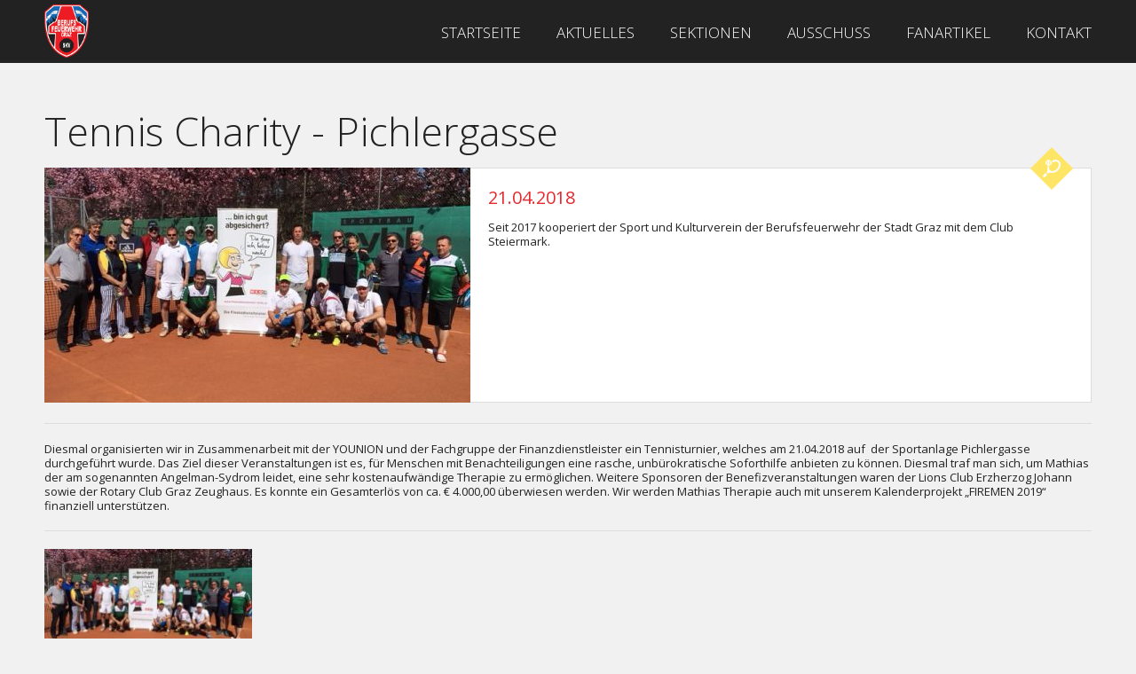

--- FILE ---
content_type: text/html; charset=utf-8
request_url: http://skv-bfgraz.at/aktuelles/details/tennis-charity-pichlergasse.html
body_size: 4082
content:
<!DOCTYPE html>
<html lang="de">
<head>

      <meta charset="utf-8">
    <title>Tennis Charity - Pichlergasse - Sport- und Kulturverein der Berufsfeuerwehr Graz</title>
    <base href="http://skv-bfgraz.at/">

          <meta name="robots" content="index,follow">
      <meta name="description" content="Seit 2017 kooperiert der Sport und Kulturverein der Berufsfeuerwehr der Stadt Graz mit dem Club Steiermark.">
      <meta name="keywords" content="">
      <meta name="generator" content="Contao Open Source CMS">
    
    <meta name="viewport" content="width=device-width,initial-scale=1.0">
        <link rel="stylesheet" href="//fonts.googleapis.com/css?family=Open+Sans:400,300,600">
<link rel="stylesheet" href="assets/css/5ea270ab5254.css">
    <script src="//code.jquery.com/jquery-1.11.3.min.js"></script>
<script>window.jQuery || document.write('<script src="assets/jquery/core/1.11.3/jquery.min.js">\x3C/script>')</script>
    <script>
	var _gaq = _gaq || [];
	_gaq.push(['_setAccount', 'UA-69788771-1']);
	_gaq.push(['_gat._anonymizeIp']);
	_gaq.push(['_trackPageview']);
	(function() {
		var ga = document.createElement('script'); ga.type = 'text/javascript'; ga.async = true;
		ga.src = ('https:' == document.location.protocol ? 'https://ssl' : 'http://www') + '.google-analytics.com/ga.js';
		var s = document.getElementsByTagName('script')[0]; s.parentNode.insertBefore(ga, s);
	})();
</script>
<meta property="og:site_name" content="Sport- und Kulturverein der Berufsfeuerwehr Graz">
<meta property="og:title" content="Tennis Charity - Pichlergasse">
<meta property="og:url" content="http://skv-bfgraz.at/aktuelles/details/tennis-charity-pichlergasse.html">
<meta property="og:description" content="Seit 2017 kooperiert der Sport und Kulturverein der Berufsfeuerwehr der Stadt Graz mit dem Club Steiermark.">
<link rel="shortcut icon" type="image/x-icon" href="http://skv-bfgraz.at/share/favicon-sport-und-kulturverein-der-berufsfeuerwehr-graz.ico">
<link rel="apple-touch-icon" href="http://skv-bfgraz.at/share/favicon-apple-touch-icon-sport-und-kulturverein-der-berufsfeuerwehr-graz.png">

          <!--[if lt IE 9]><script src="assets/html5shiv/3.7.2/html5shiv-printshiv.min.js"></script><![endif]-->
      
</head>
<body id="top" class="mac chrome webkit ch131 cwos">

      
    <div id="wrapper">

                        <header id="header">
            <div class="inside">
              
<!-- indexer::stop -->

<div class="ce_image logo grid2 grid-first block">

  
  
  <figure class="image_container">

          <h1><a href="" title="Sport- und Kulturverein der Berufsfeuerwehr Graz">
    
    

<img src="files/sport-und-kulturverein-bf-graz/skv-bfgraz.png" width="143" height="171" alt="SKV - Sport- und Kulturverein der Berufsfeuerwehr Graz" title="Sport- und Kulturverein der Berufsfeuerwehr Graz">



          </a></h1>
    
    
  </figure>


</div>
<!-- indexer::continue -->

<!-- indexer::stop -->
<nav class="mod_navigation nav_main grid10 grid-last block">

  
  <a href="aktuelles/details/tennis-charity-pichlergasse.html#skipNavigation1" class="invisible">Navigation überspringen</a>

  
<ul class="level_1" role="menubar">
            <li class="first"><a href="" title="Startseite" class="first" role="menuitem">Startseite</a></li>
                <li class="trail"><a href="aktuelles.html" title="Aktuelles" class="trail" role="menuitem">Aktuelles</a></li>
                <li><a href="sektionen.html" title="Sektionen" role="menuitem">Sektionen</a></li>
                <li><a href="ausschuss.html" title="Ausschuss" role="menuitem">Ausschuss</a></li>
                <li><a href="shop.html" title="Fanartikel" role="menuitem">Fanartikel</a></li>
                <li class="last"><a href="kontakt.html" title="Kontakt" class="last" role="menuitem">Kontakt</a></li>
      </ul>

  <a id="skipNavigation1" class="invisible">&nbsp;</a>

</nav>
<!-- indexer::continue -->

<div class="mobilemenu-icon"></div>
<div class="clearfix"></div>            </div>
          </header>
              
      
              <div id="container">

                      <div id="main">
              <div class="inside">
                
<div class="mod_article first last block" id="aktuelles-details">

  
  <div class="ce_metamodel_list block">



<div class="news_details">
			<div class="item first last even">
		<h3 class="first">Tennis Charity - Pichlergasse</h3>
		<div class="col-left">
						            <a class="cboxElement" data-lightbox="lbmm_news.317.82" title="Tennis" href="files/sport-und-kulturverein-bf-graz/aktuelles/tennis/charity-pichlergasse/tennis.jpg">
                <img src="assets/images/5/tennis-9c5d40b5.jpg" width="480" height="265" alt="">        </a>
					</div>
		<div class="col-right">
			<h4>21.04.2018</h4>
			<div class="teaser">
				Seit 2017 kooperiert der Sport und Kulturverein der Berufsfeuerwehr der Stadt Graz mit dem Club Steiermark.			</div>
			<div class="icon_holder">
								<span class="section tennis">
					Tennis				</span>
							</div>
		</div>
		<div class="clearfix"></div>
		<div class="content"><p>Diesmal organisierten wir in Zusammenarbeit mit der YOUNION und der Fachgruppe der Finanzdienstleister ein Tennisturnier, welches am 21.04.2018 auf &nbsp;der Sportanlage Pichlergasse durchgeführt wurde. Das Ziel dieser Veranstaltungen ist es, für Menschen mit Benachteiligungen eine rasche, unbürokratische Soforthilfe anbieten zu können. Diesmal traf man sich, um Mathias der am sogenannten Angelman-Sydrom leidet, eine sehr kostenaufwändige Therapie zu ermöglichen. Weitere Sponsoren der Benefizveranstaltungen waren der Lions Club Erzherzog Johann sowie der Rotary Club Graz Zeughaus. Es konnte ein Gesamterlös von ca. € 4.000,00 überwiesen werden. Wir werden Mathias Therapie auch mit unserem Kalenderprojekt „FIREMEN 2019“ finanziell unterstützen.</p></div>
		<div class="gallery">
			            <a class="cboxElement" data-lightbox="lbmm_news.313.82" title="Tennis" href="files/sport-und-kulturverein-bf-graz/aktuelles/tennis/charity-pichlergasse/tennis.jpg">
                <img src="assets/images/d/tennis-9fe7416d.jpg" width="236" height="130" alt="">        </a>
		</div>
		<div class="clearfix"></div>
		<a class="back" title="Zurück zur Übersicht" href="aktuelles.html">Zur Übersicht</a>
	</div>
	</div>
<div class="clearfix"></div>

</div>

  
</div>
              </div>
                          </div>
          
                                
                                
        </div>
      
      
                        <footer id="footer">
            <div class="inside">
              
<!-- indexer::stop -->


<div class="ce_wrap logobar first">
<div class="ce_wrap w1180">
<div class="ce_image grid2 grid-first block">

  
  
  <figure class="image_container">

          <a href="http://www.plasma.at/" title="Plasmapunkt" target="_blank">
    
    

<img src="files/sport-und-kulturverein-bf-graz/sponsoren/plasmapunkt.jpg" width="200" height="60" alt="Plasmapunkt" title="Plasmapunkt">



          </a>
    
    
  </figure>


</div>

<div class="ce_image grid2 block">

  
  
  <figure class="image_container">

          <a href="http://www.voeb-eccher.at/" title="Plasmapunkt" target="_blank">
    
    

<img src="files/sport-und-kulturverein-bf-graz/sponsoren/voeb.png" width="200" height="60" alt="VÖB" title="Plasmapunkt">



          </a>
    
    
  </figure>


</div>

<div class="ce_image grid2 block">

  
  
  <figure class="image_container">

          <a href="http://younion.at" title="Younion" target="_blank">
    
    

<img src="files/sport-und-kulturverein-bf-graz/sponsoren/younion.png" width="200" height="60" alt="Younion" title="Younion">



          </a>
    
    
  </figure>


</div>

<div class="ce_image grid2 block">

  
  
  <figure class="image_container">

          <a href="http://stadt.graz..at" title="Stadt Graz - Sport">
    
    

<img src="files/sport-und-kulturverein-bf-graz/sponsoren/sport.png" width="190" height="60" alt="Stadt Graz - Sport" title="Stadt Graz - Sport">



          </a>
    
    
  </figure>


</div>

<div class="ce_image grid2 grid-last block">

  
  
  <figure class="image_container">

          <a href="http://cdcdesign.at" title="CDC Design Graz" target="_blank">
    
    

<img src="files/sport-und-kulturverein-bf-graz/sponsoren/cdcdesign.png" width="200" height="60" alt="CDC Design Graz" title="CDC Design Graz">



          </a>
    
    
  </figure>


</div>
<div class="clearfix"></div>
</div>
</div>
<div class="ce_wrap footer-content">
<div class="ce_wrap w1180">
<div class="ce_wrap grid4 grid-first">
<h5 class="ce_headline">
  Termine</h5>


<div class="mod_eventlist block">

  
  
  
<div class="empty">Aktuell sind keine Termine vorhanden.</div>

  

</div>


</div>
<div class="ce_wrap grid4">
<div class="ce_image block">

      <h5>Firemen 2026</h5>
  
  
  <figure class="image_container">

          <a href="feuerwehrkalender-2020.html">
    
    

<img src="assets/images/b/Fireman-Kalender-web-ba4d9deb.jpg" width="150" height="200" alt="Bestellen Sie jetzt den Jahreskalender 2026 der Berufsfeuerwehr Graz.">



          </a>
    
    
  </figure>


</div>

<div class="ce_hyperlink orderlink block">

  
  
    <a href="feuerwehrkalender-2020.html" class="hyperlink_txt" title="Jetzt online bestellen" rel="">Jetzt online bestellen</a>
  

</div>
<div class="clearfix"></div>
</div>
<div class="ce_wrap grid4 grid-last">
<h5 class="ce_headline">
  Kontakt</h5>

<div class="ce_text block">

  
  
      <p>Sport- und Kulturverein der Berufsfeuerwehr Graz<br>Lendplatz 15-17<br>8020 Graz<br>Österreich<br><a title="Kontakt zum SKV der BF Graz" href="&#109;&#97;&#105;&#108;&#116;&#111;&#58;&#x66;&#101;&#x75;&#101;&#114;&#x77;&#x65;&#104;&#114;&#103;&#x72;&#97;&#122;&#46;&#x73;&#107;&#x76;&#64;&#115;&#x74;&#x61;&#x64;&#116;&#46;&#x67;&#x72;&#x61;&#x7A;&#46;&#97;&#x74;" target="_blank">&#x66;&#101;&#x75;&#101;&#114;&#x77;&#x65;&#104;&#114;&#103;&#x72;&#97;&#122;&#46;&#x73;&#107;&#x76;&#64;&#115;&#x74;&#x61;&#x64;&#116;&#46;&#x67;&#x72;&#x61;&#x7A;&#46;&#97;&#x74;<br></a>ZVR: 469140502</p>
<p>Obmann&nbsp;Robert Schiffer<br>+43 664 4341849<br><a title="Kontakt zum Obmann Robert Schiffer" href="&#109;&#97;&#105;&#108;&#116;&#111;&#58;&#x72;&#x6F;&#x62;&#x65;&#x72;&#116;&#46;&#115;&#99;&#104;&#105;&#x66;&#102;&#101;&#x72;&#64;&#x73;&#x6B;&#x76;&#x2D;&#x62;&#x66;&#x67;&#x72;&#x61;&#122;&#46;&#97;&#x74;" target="_blank">&#x72;&#x6F;&#x62;&#x65;&#x72;&#116;&#46;&#115;&#99;&#104;&#105;&#x66;&#102;&#101;&#x72;&#64;&#x73;&#x6B;&#x76;&#x2D;&#x62;&#x66;&#x67;&#x72;&#x61;&#122;&#46;&#97;&#x74;</a></p>
<p>Obmann-Stv.&nbsp;Thomas Felber<br>+43 669 12142122<br><a title="Kontakt zum Obmann-Stv. Thomas Felber" href="&#109;&#97;&#105;&#108;&#116;&#111;&#58;&#116;&#x68;&#111;&#x6D;&#97;&#x73;&#x2E;&#102;&#101;&#x6C;&#98;&#x65;&#114;&#x40;&#115;&#x6B;&#118;&#x2D;&#98;&#x66;&#x67;&#114;&#x61;&#x7A;&#46;&#97;&#x74;" target="_blank">&#116;&#x68;&#111;&#x6D;&#97;&#x73;&#x2E;&#102;&#101;&#x6C;&#98;&#x65;&#114;&#x40;&#115;&#x6B;&#118;&#x2D;&#98;&#x66;&#x67;&#114;&#x61;&#x7A;&#46;&#97;&#x74;</a></p>  
  
  

</div>

</div><div class="clearfix"></div>
</div>
</div>
<div class="ce_wrap footer-nav">
<div class="ce_wrap w1180">

<nav class="mod_customnav grid5 grid-first block">

  
  <a href="aktuelles/details/tennis-charity-pichlergasse.html#skipNavigation14" class="invisible">Navigation überspringen</a>

  
<ul class="level_1" role="menubar">
            <li class="first"><a href="termine.html" title="Termine" class="first" role="menuitem">Termine</a></li>
                <li><a href="kontakt.html" title="Kontakt" role="menuitem">Kontakt</a></li>
                <li><a href="impressum.html" title="Impressum" role="menuitem">Impressum</a></li>
                <li class="last"><a href="feuerwehrkalender-2020.html" title="Feuerwehrkalender 2020" class="last" role="menuitem">Feuerwehrkalender 2020</a></li>
      </ul>

  <a id="skipNavigation14" class="invisible">&nbsp;</a>

</nav>


<div class="ce_text grid7 grid-last block">

  
  
      <p>Tennis Charity - Pichlergasse - Sport- und Kulturverein der Berufsfeuerwehr Graz</p>  
  
  

</div>
<div class="clearfix"></div>
</div>
</div><!-- indexer::continue -->

<div class="is-mobile"></div>
<div class="is-tablet"></div>            </div>
          </footer>
              
    </div>

      
  
<script src="assets/jquery/colorbox/1.6.1/js/colorbox.min.js"></script>
<script>
  (function($) {
    $(document).ready(function() {
      $('a[data-lightbox]').map(function() {
        $(this).colorbox({
          // Put custom options here
          loop: false,
          rel: $(this).attr('data-lightbox'),
          maxWidth: '95%',
          maxHeight: '95%',
          'innerWidth': (($(this).data('width') !== undefined) ? $(this).data('width') : false),
          'innerHeight': (($(this).data('height') !== undefined) ? $(this).data('height') : false)
        });
      });
    });
  })(jQuery);
</script>

<script src="assets/swipe/2.0/js/swipe.min.js"></script>
<script>
  (function($) {
    $(document).ready(function() {
      $('.ce_sliderStart').each(function(i, cte) {
        var s = $('.content-slider', cte)[0],
            c = s.getAttribute('data-config').split(',');
        new Swipe(s, {
          // Put custom options here
          'auto': parseInt(c[0]),
          'speed': parseInt(c[1]),
          'startSlide': parseInt(c[2]),
          'continuous': parseInt(c[3]),
          'menu': $('.slider-control', cte)[0]
        });
      });
    });
  })(jQuery);
</script>
<script src="assets/js/1e804ccc1b06.js"></script>

<script>setTimeout(function(){var e=function(e,t){try{var n=new XMLHttpRequest}catch(r){return}n.open("GET",e,!0),n.onreadystatechange=function(){this.readyState==4&&this.status==200&&typeof t=="function"&&t(this.responseText)},n.send()},t="system/cron/cron.";e(t+"txt",function(n){parseInt(n||0)<Math.round(+(new Date)/1e3)-3600&&e(t+"php")})},5e3);</script>

</body>
</html>


--- FILE ---
content_type: text/css
request_url: http://skv-bfgraz.at/assets/css/5ea270ab5254.css
body_size: 8736
content:
/* Contao Open Source CMS, (c) 2005-2015 Leo Feyer, LGPL license */
body,form,figure{margin:0;padding:0}img{border:0}header,footer,nav,section,aside,article,figure,figcaption{display:block}body{font-size:100.01%}select,input,textarea{font-size:99%}#container,.inside{position:relative}#main,#left,#right{float:left;position:relative}#main{width:100%}#left{margin-left:-100%}#right{margin-right:-100%}#footer{clear:both}#main .inside{min-height:1px}.ce_gallery>ul{margin:0;padding:0;overflow:hidden;list-style:none}.ce_gallery>ul li{float:left}.ce_gallery>ul li.col_first{clear:left}.float_left{float:left}.float_right{float:right}.block{overflow:hidden}.clear,#clear{height:.1px;font-size:.1px;line-height:.1px;clear:both}.invisible{border:0;clip:rect(0 0 0 0);height:1px;margin:-1px;overflow:hidden;padding:0;position:absolute;width:1px}.custom{display:block}#container:after,.custom:after{content:"";display:table;clear:both}
/* Contao Open Source CMS, (c) 2005-2015 Leo Feyer, LGPL license */
/*@media(max-width:767px){#wrapper{margin:0;width:auto}#container{padding-left:0;padding-right:0}#main,#left,#right{float:none;width:auto}#left{right:0;margin-left:0}#right{margin-right:0}}*/img{max-width:100%;height:auto}.ie7 img{-ms-interpolation-mode:bicubic}.ie8 img{width:auto}
/**
 * Global TinyMCE style sheet
 *
 * Use this style sheet to define CSS classes for the rich text editor. The
 * stlye sheet will be included in the editor and the page layout automatically.
 * Although the stlye sheet is shared by all themes, you can override its
 * formattings in any of your theme style sheets.
 *
 *   files/tinymce.css (this is how it looks like in TinyMCE)
 *   .warning { color:#c55; }
 *
 *   theme_a.css (this is how it looks like in theme A)
 *   .warning { font-weight:bold; }
 *
 *   theme_b.css (this is how it looks like in theme B)
 *   .warning { color:#000; }
 *
 * If you do not want to use a global TinyMCE style sheet at all, simply delete
 * this file (files/tinymce.css).
 */
.warning { color:#c55; font-size:1.1em; }
.confirmation { color:#090; font-size:1.1em; }
.information { color:#999; font-size:0.9em; }
/* ColorBox, (c) 2011 Jack Moore, MIT license */
#colorbox,#cboxOverlay,#cboxWrapper{position:absolute;top:0;left:0;z-index:9999;overflow:hidden}#cboxWrapper{max-width:none}#cboxOverlay{position:fixed;width:100%;height:100%}#cboxMiddleLeft,#cboxBottomLeft{clear:left}#cboxContent{position:relative}#cboxLoadedContent{overflow:auto;-webkit-overflow-scrolling:touch}#cboxTitle{margin:0}#cboxLoadingOverlay,#cboxLoadingGraphic{position:absolute;top:0;left:0;width:100%;height:100%}#cboxPrevious,#cboxNext,#cboxClose,#cboxSlideshow{cursor:pointer}.cboxPhoto{float:left;margin:auto;border:0;display:block;max-width:none;-ms-interpolation-mode:bicubic}.cboxIframe{width:100%;height:100%;display:block;border:0;padding:0;margin:0}#colorbox,#cboxContent,#cboxLoadedContent{box-sizing:content-box;-moz-box-sizing:content-box;-webkit-box-sizing:content-box}#cboxOverlay{background:#000;opacity:.9;filter:alpha(opacity = 90)}#colorbox{outline:0}#cboxContent{margin-top:20px;background:#000}.cboxIframe{background:#fff}#cboxError{padding:50px;border:1px solid #ccc}#cboxLoadedContent{border:5px solid #000;background:#fff}#cboxTitle{position:absolute;top:-20px;left:0;color:#ccc}#cboxCurrent{position:absolute;top:-20px;right:0;color:#ccc}#cboxLoadingGraphic{background:url("../../assets/jquery/colorbox/1.6.1/images/loading.gif") no-repeat center center}#cboxPrevious,#cboxNext,#cboxSlideshow,#cboxClose{border:0;padding:0;margin:0;overflow:visible;width:auto;background:0}#cboxPrevious:active,#cboxNext:active,#cboxSlideshow:active,#cboxClose:active{outline:0}#cboxSlideshow{position:absolute;top:-20px;right:90px;color:#fff}#cboxPrevious{position:absolute;top:50%;left:5px;margin-top:-32px;background:url("../../assets/jquery/colorbox/1.6.1/images/controls.png") no-repeat top left;width:28px;height:65px;text-indent:-9999px}#cboxPrevious:hover{background-position:bottom left}#cboxNext{position:absolute;top:50%;right:5px;margin-top:-32px;background:url("../../assets/jquery/colorbox/1.6.1/images/controls.png") no-repeat top right;width:28px;height:65px;text-indent:-9999px}#cboxNext:hover{background-position:bottom right}#cboxClose{position:absolute;top:5px;right:5px;display:block;background:url("../../assets/jquery/colorbox/1.6.1/images/controls.png") no-repeat top center;width:38px;height:19px;text-indent:-9999px}#cboxClose:hover{background-position:bottom center}
/* Swipe 2.0, (C) Brad Birdsall 2012, MIT license */
.content-slider{overflow:hidden;visibility:hidden;position:relative}.slider-wrapper{overflow:hidden;position:relative}.slider-wrapper>*{float:left;width:100%;position:relative}.slider-control{height:30px;position:relative}.slider-control a,.slider-control .slider-menu{position:absolute;top:9px;display:inline-block}.slider-control .slider-prev{left:0}.slider-control .slider-next{right:0}.slider-control .slider-menu{top:0;width:50%;left:50%;margin-left:-25%;font-size:27px;text-align:center}.slider-control .slider-menu b{color:#bbb;cursor:pointer}.slider-control .slider-menu b.active{color:#666}
html,body,body div,span,object,iframe,h1,h2,h3,h4,h5,h6,p,blockquote,pre,abbr,address,cite,code,del,dfn,em,img,ins,kbd,q,samp,small,strong,sub,sup,var,b,i,dl,dt,dd,ol,ul,li,fieldset,form,label,legend,table,caption,tbody,tfoot,thead,tr,th,td,article,aside,figure,footer,header,menu,nav,section,time,mark,audio,video,details,summary{margin:0;padding:0;border:0;font-size:100%;font-weight:normal;vertical-align:baseline;background:transparent}article,aside,figure,footer,header,nav,section,details,summary{display:block}html{box-sizing:border-box}*,*:before,*:after{box-sizing:inherit}html,body{cursor:default}code{cursor:text}a,label,button,input[type="radio"],input[type="submit"],input[type="checkbox"]{cursor:pointer}button[disabled],input[disabled]{cursor:default}.clickable,input[type="button"],input[type="file"]{cursor:pointer}img,object,embed{max-width:100%}html{overflow-y:scroll}ul,nav ul{list-style:none;list-style-type:none;list-style-position:outside}*:focus{outline:none}caption{text-align:left;text-align:start}a{margin:0;padding:0;font-size:100%;vertical-align:baseline;background:transparent}hr{display:block;height:1px;border:0;border-top:1px solid #ccc;margin:1em 0;padding:0}table{border-collapse:collapse;border-spacing:0;font-size:inherit}th{font-weight:bold;vertical-align:bottom}td{font-weight:normal;vertical-align:top}td,td img{vertical-align:top}html{font-size:62.5%}body{line-height:1;color:#000;font:12px 'Lucida Grande', 'Lucida Sans Unicode', Verdana, sans-serif}h1,h2,h3,h4,h5,h6{font-size:100%;font-weight:normal}h1 a,h2 a,h3 a,h4 a,h5 a,h6 a{font-size:inherit}small{font-size:85%}strong{font-weight:bold}input,select{vertical-align:middle}input,button,textarea,select{font-family:inherit;font:99% sans-serif;font-weight:inherit}input[type="radio"]{vertical-align:text-bottom}input[type="checkbox"]{vertical-align:bottom}input,button,textarea,select{margin:0;font-family:inherit}button,input[type=button]{width:auto;overflow:visible}blockquote,q{quotes:none}blockquote:before,q:before,blockquote:after,q:after{content:'';content:none}ins{text-decoration:none}del{text-decoration:line-through}abbr[title],dfn[title],acronym{font-variant:normal;border-bottom:1px dotted #666;cursor:help}pre{white-space:pre;white-space:pre-wrap;white-space:pre-line;word-wrap:break-word;}sub,sup{font-size:75%;line-height:0;position:relative}sup{top:-0.5em}sub{bottom:-0.25em}pre,code,kbd,samp{font-family:monospace, sans-serif}.clearfix{zoom:1}.clearfix:before,.clearfix:after{content:'\0020';display:block;height:0;overflow:hidden}.clearfix:after{clear:both}#clear,.clear,#clearer,.clearer{clear:both}#wrapper{width:1180px;margin:0 auto}*[class*="grid"]{float:left;margin-left:10px;margin-right:10px;display:inline}#main .inside{overflow:hidden}.grid1{width:80px}.grid2{width:180px}.grid3{width:280px}.grid4{width:380px}.grid5{width:480px}.grid6{width:580px}.grid7{width:680px}.grid8{width:780px}.grid9{width:880px}.grid10{width:980px}.grid11{width:1080px}.grid12{width:1180px}.push1{margin-right:110px}.push2{margin-right:210px}.push3{margin-right:310px}.push4{margin-right:410px}.push5{margin-right:510px}.push6{margin-right:610px}.push7{margin-right:710px}.push8{margin-right:810px}.push9{margin-right:910px}.push10{margin-right:1010px}.push11{margin-right:1110px}.pull1{margin-left:110px}.pull2{margin-left:210px}.pull3{margin-left:310px}.pull4{margin-left:410px}.pull5{margin-left:510px}.pull6{margin-left:610px}.pull7{margin-left:710px}.pull8{margin-left:810px}.pull9{margin-left:910px}.pull10{margin-left:1010px}.pull11{margin-left:1110px}@media (min-width:980px) and (max-width:1179px){#wrapper{width:960px}*[class*="grid"]{margin-left:6px;margin-right:6px}.grid1{width:69px}.grid2{width:150px}.grid3{width:231px}.grid4{width:312px}.grid5{width:393px}.grid6{width:474px}.grid7{width:555px}.grid8{width:636px}.grid9{width:717px}.grid10{width:798px}.grid11{width:879px}.grid12{width:960px}.push1{margin-right:87px}.push2{margin-right:168px}.push3{margin-right:249px}.push4{margin-right:330px}.push5{margin-right:411px}.push6{margin-right:492px}.push7{margin-right:573px}.push8{margin-right:654px}.push9{margin-right:735px}.push10{margin-right:816px}.push11{margin-right:897px}.pull1{margin-left:87px}.pull2{margin-left:168px}.pull3{margin-left:249px}.pull4{margin-left:330px}.pull5{margin-left:411px}.pull6{margin-left:492px}.pull7{margin-left:573px}.pull8{margin-left:654px}.pull9{margin-left:735px}.pull10{margin-left:816px}.pull11{margin-left:897px}}@media (min-width:768px) and (max-width:979px){#wrapper{width:744px}*[class*="grid"]{margin-left:6px;margin-right:6px}.grid1{width:51px}.grid2{width:114px}.grid3{width:177px}.grid4{width:240px}.grid5{width:303px}.grid6{width:366px}.grid7{width:429px}.grid8{width:492px}.grid9{width:555px}.grid10{width:618px}.grid11{width:681px}.grid12{width:744px}.push1{margin-right:69px}.push2{margin-right:132px}.push3{margin-right:195px}.push4{margin-right:258px}.push5{margin-right:321px}.push6{margin-right:384px}.push7{margin-right:447px}.push8{margin-right:510px}.push9{margin-right:573px}.push10{margin-right:636px}.push11{margin-right:699px}.pull1{margin-left:69px}.pull2{margin-left:132px}.pull3{margin-left:195px}.pull4{margin-left:258px}.pull5{margin-left:321px}.pull6{margin-left:384px}.pull7{margin-left:447px}.pull8{margin-left:510px}.pull9{margin-left:573px}.pull10{margin-left:636px}.pull11{margin-left:699px}}@media (max-width:767px){#wrapper{width:auto}*[class*="grid"]{float:none !important;display:block;width:auto !important;margin-left:0;margin-right:0}*[class*="push"]{margin-right:0}*[class*="pull"]{margin-left:0}}.grid-first{margin-left:0}.grid-last{margin-right:0}#wrapper,#header,#container,#footer,.mod_article{width:100%}#header .inside,#main .inside,.logobar .inside,.footer-content .inside,.w1180{width:1180px;margin:0 auto}@media (min-width:980px) and (max-width:1179px){#header .inside,#main .inside,.logobar .inside,.footer-content .inside,.w1180{width:960px}}@media (min-width:768px) and (max-width:979px){#header .inside,#main .inside,.logobar .inside,.footer-content .inside,.w1180{width:744px}}@media (max-width:767px){#header .inside,#main .inside,.logobar .inside,.footer-content .inside,.w1180{width:auto;margin-left:10px;margin-right:10px}}body{color:#222;background:#f1f1f1;font-size:13px;line-height:16.25px;font-size:1.3rem;line-height:1.625rem;font-weight:normal;font-style:normal;font-family:'Open Sans', 'Arial', sans-serif}p{margin-bottom:13px}p:last-child{margin-bottom:0}#main ul{list-style:disc;margin:0 0 13px 26px}#main ul li{margin:0 0 8px 0;padding:0}#main ul li:last-child{margin-bottom:0}#main ol{list-style:decimal;margin:0 0 13px 26px}#main ol li{margin:0 0 8px 0;padding:0}#main ol li:last-child{margin-bottom:0}a{color:#e42a2f;text-decoration:none}a:visited{color:#e42a2f}a:hover,a:active,a:focus{color:#ab0000}a:link{-webkit-tap-highlight-color:#ab0000}h1,h2,h3,h4,h5,h6{margin:26px 0 13px 0;padding:0;color:#222}h1.first,h2.first,h3.first,h4.first,h5.first,h6.first,.ce_text.first h1,.ce_text.first h2,.ce_text.first h3,.ce_text.first h4,.ce_text.first h5,.ce_text.first h6{margin-top:0}h1{color:#000;font-size:13px;line-height:16.25px;font-size:1.3rem;line-height:1.625rem}h2{color:#fff;font-size:35px;line-height:43.75px;font-size:3.5rem;line-height:4.375rem}h3{color:#222;font-size:45px;line-height:56.25px;font-size:4.5rem;line-height:5.625rem;font-weight:300;margin:52px 0 13px 0}h4{color:#e42a2f;font-size:20px;line-height:25px;font-size:2rem;line-height:2.5rem;text-transform:uppercase}h5{color:#e42a2f;font-size:25px;line-height:31.25px;font-size:2.5rem;line-height:3.125rem;text-transform:uppercase}h6{color:#e42a2f;font-size:13px;line-height:16.25px;font-size:1.3rem;line-height:1.625rem}.widget.postal p.error{display:none}label{color:#fff;background:#222;display:inline-block;clear:both;padding:3px 8px;text-transform:uppercase;font-size:14px;line-height:17.5px;font-size:1.4rem;line-height:1.75rem}label span.mandatory{color:#fff;margin-left:5px;display:inline-block}label.error{background:#e42a2f}input.text,input.captcha,input.password,textarea,select,button{color:#222;background:#fff;width:100%;padding:5px 8px;margin-bottom:20px;border:0;text-shadow:0;clear:both;display:block;border:1px solid #ddd;appearance:none;-webkit-appearance:none;-moz-appearance:none;-webkit-border-radius:0;-moz-border-radius:0;-ms-border-radius:0;border-radius:0;background-clip:padding-box}input.text:hover,input.captcha:hover,input.password:hover,textarea:hover,select:hover,button:hover,input.text:focus,input.captcha:focus,input.password:focus,textarea:focus,select:focus,button:focus,input.text:active,input.captcha:active,input.password:active,textarea:active,select:active,button:active{border:1px solid #aaa;color:#222}input.text.error,input.captcha.error,input.password.error,textarea.error,select.error,button.error{border:1px solid #e42a2f;color:#e42a2f}select{cursor:pointer;background:#fff url("../../files/themes/website/images/arrows/select.png") no-repeat right center}.postal_row .widget.postal{width:29%;margin-right:1%;float:left}.postal_row .widget.city{width:69%;margin-left:1%;float:right}option{padding:0 10px}input.captcha{width:50px;text-align:center;float:left;margin-right:10px}input.captcha:hover,input.captcha:focus,input.captcha:active{border:1px solid #aaa;color:#222}input.captcha.error{border:1px solid #e42a2f;color:#e42a2f}span.captcha_text{display:block;float:left;margin:5px 15px 0 0}span.captcha_text.error{border:1px solid #e42a2f;color:#e42a2f}input.submit{width:100%;color:#fff;background:#222;text-align:center;font-size:20px;line-height:25px;font-size:2rem;line-height:2.5rem;padding:16px 0;border:0;text-shadow:0;text-transform:uppercase;-webkit-transition:all 0.3s ease-in-out;-moz-transition:all 0.3s ease-in-out;-ms-transition:all 0.3s ease-in-out;-o-transition:all 0.3s ease-in-out;transition:all 0.3s ease-in-out}input.submit:hover,input.submit:focus,input.submit:active{background:#e42a2f}.submit_container{margin:0;clear:both;position:relative}.radio_container input,input.radio,.checkbox_container input,input.checkbox{margin:3px 10px 10px 0px;padding:0;width:auto;border:0;float:left}.radio_container span,.checkbox_container span{display:block;clear:both}.radio_container label,.checkbox_container label{color:#222;background:none;display:inline-block;clear:none;padding:0;text-transform:uppercase;font-size:14px;line-height:17.5px;font-size:1.4rem;line-height:1.75rem}.radio_container legend,.checkbox_container legend{display:block}.formbody{margin:0;padding:0}fieldset{border:0}fieldset legend{display:none}span.mandatory,span.invisible{display:none}form p.error{clear:both;color:#e42a2f;margin-bottom:0;position:absolute;top:3px;right:0}.mime_icon{vertical-align:-25%;margin-right:3px}.image_container{line-height:0}.image_container a{line-height:0}.image_container img{line-height:0}.hide,.invisible{display:none}.hidden{visibility:hidden}.visible{visibility:visible}.error404,.error403{text-align:center}.error404 .ce_image,.error403 .ce_image{margin-bottom:20px}.dlh_googlemap{max-width:100%}.nav_main{padding-top:29px}.nav_main .level_1{float:right}.nav_main .level_1 li{float:left;margin-right:40px}.nav_main .level_1 li a{display:block;padding:29px 0 21px 0;font-size:17px;line-height:21.25px;font-size:1.7rem;line-height:2.125rem;color:#fff;text-transform:uppercase;font-weight:300;text-decoration:none;position:relative}.nav_main .level_1 li a:before{content:"";position:absolute;width:100%;height:3px;bottom:0;left:0;background-color:#e42a2f;visibility:hidden;-webkit-transform:scaleX(0);-moz-transform:scaleX(0);-ms-transform:scaleX(0);transform:scaleX(0);-webkit-transition:all 0.3s ease-in-out;-moz-transition:all 0.3s ease-in-out;-ms-transition:all 0.3s ease-in-out;-o-transition:all 0.3s ease-in-out;transition:all 0.3s ease-in-out}.nav_main .level_1 li a:hover:before{visibility:visible;-webkit-transform:scaleX(1);-moz-transform:scaleX(1);-ms-transform:scaleX(1);transform:scaleX(1)}.nav_main .level_1 li a.active{color:#e42a2f}.nav_main .level_1 li.last{margin-right:0}.mobilemenu-icon{display:none;background:url("../../files/themes/website/images/icons/menu.png") no-repeat center center;width:32px;height:28px;position:absolute;top:10px;right:20px;text-indent:-999em;cursor:pointer}#wrapper{width:100%}#header{height:100px;background:url("../../files/themes/website/images/backgrounds/header.png") repeat left top;position:fixed;top:30px;left:0;z-index:1000}#header .logo .image_container{width:143px;height:171px}#header .logo .image_container h1{position:absolute;top:-20px;left:0;margin:0}#header.abs{position:fixed;top:0;height:71px;-webkit-transition:all 0.3s ease-in-out;-moz-transition:all 0.3s ease-in-out;-ms-transition:all 0.3s ease-in-out;-o-transition:all 0.3s ease-in-out;transition:all 0.3s ease-in-out}#header.abs .nav_main{padding-top:0;-webkit-transition:all 0.3s ease-in-out;-moz-transition:all 0.3s ease-in-out;-ms-transition:all 0.3s ease-in-out;-o-transition:all 0.3s ease-in-out;transition:all 0.3s ease-in-out}#header.abs .nav_main .level_1 li a{padding:26px 0 24px 0;-webkit-transition:all 0.3s ease-in-out;-moz-transition:all 0.3s ease-in-out;-ms-transition:all 0.3s ease-in-out;-o-transition:all 0.3s ease-in-out;transition:all 0.3s ease-in-out}#header.abs .logo .image_container{width:auto;height:71px}#header.abs .logo .image_container h1{top:0}#header.abs .logo .image_container img{width:auto;height:60px;margin-top:5px}#container{margin-top:60px}#container #main .inside{overflow:visible}.cwsf #main .inside{width:100%;margin:0}.cwos #header{position:fixed;top:0;height:71px;background:#222}.cwos #header .nav_main{padding-top:0}.cwos #header .nav_main .level_1 li a{padding:26px 0 24px 0}.cwos #header .logo .image_container{width:auto;height:71px}.cwos #header .logo .image_container h1{top:0}.cwos #header .logo .image_container img{width:auto;height:60px;margin-top:5px}.cwos #header.abs{background:url("../../files/themes/website/images/backgrounds/header.png") repeat left top}.cwos #container{margin-top:120px}.cwosf #header{position:fixed;top:0;height:71px;background:#222}.cwosf #header .nav_main{padding-top:0}.cwosf #header .nav_main .level_1 li a{padding:26px 0 24px 0}.cwosf #header .logo .image_container{width:auto;height:71px}.cwosf #header .logo .image_container h1{top:0}.cwosf #header .logo .image_container img{width:auto;height:60px;margin-top:5px}.cwosf #header.abs{background:url("../../files/themes/website/images/backgrounds/header.png") repeat left top}.cwosf #container{margin-top:120px}.cwosf #main .inside{width:100%;margin:0}.custom{width:100%}.custom .ce_sliderStart,.custom #headerimage{width:100%;max-height:450px;margin:0;position:relative}.custom .ce_sliderStart .ce_image,.custom #headerimage .ce_image{height:450px}.custom .ce_sliderStart .ce_image img,.custom #headerimage .ce_image img{max-width:100%;width:100%}.custom .ce_sliderStart .ce_image h2,.custom #headerimage .ce_image h2{position:absolute;bottom:30px;left:20%;background:url("../../files/themes/website/images/backgrounds/headline-red.png") repeat left top;text-transform:uppercase;padding:6px 10px;font-weight:300;margin:0}.custom .ce_sliderStart .ce_image .caption,.custom #headerimage .ce_image .caption{position:absolute;bottom:88px;left:20%;background:url("../../files/themes/website/images/backgrounds/headline-black.png") repeat left top;font-size:25px;line-height:31.25px;font-size:2.5rem;line-height:3.125rem;text-transform:uppercase;padding:4px 8px;font-weight:300;color:#fff}.custom .ce_sliderStart .slider-control,.custom #headerimage .slider-control{top:0;left:0;position:absolute;width:100%;height:0}.custom .ce_sliderStart .slider-control .slider-prev,.custom #headerimage .slider-control .slider-prev{width:39px;height:80px;display:block;text-indent:-999em;position:absolute;top:250px;left:100px;background:url("../../files/themes/website/images/arrows/slider-header-left.png") no-repeat left center}.custom .ce_sliderStart .slider-control .slider-next,.custom #headerimage .slider-control .slider-next{width:39px;height:80px;display:block;text-indent:-999em;position:absolute;top:250px;right:100px;background:url("../../files/themes/website/images/arrows/slider-header-right.png") no-repeat left center}.custom .ce_sliderStart .slider-control .slider-menu,.custom #headerimage .slider-control .slider-menu{display:none}#footer{margin-top:60px}#footer .logobar{background:#fff;border-bottom:5px solid #e42a2f;padding:20px 0}#footer .logobar .ce_image img{-webkit-filter:grayscale(100%);-webkit-transition:0.3s ease-in-out;-moz-filter:grayscale(100%);-moz-transition:0.3s ease-in-out;-o-filter:grayscale(100%);-o-transition:0.3s ease-in-out}#footer .logobar .ce_image img:hover{-webkit-filter:grayscale(0%);-webkit-transition:0.3s ease-in-out;-moz-filter:grayscale(0%);-moz-transition:0.3s ease-in-out;-o-filter:grayscale(0%);-o-transition:0.3s ease-in-out}#footer .footer-content{background:#222;padding:20px 0;color:#fff}#footer .footer-content .ce_image{float:left;margin-right:20px;width:150px}#footer .footer-content .orderlink{float:left;width:180px;text-transform:uppercase;font-weight:300}#footer .footer-content .orderlink a{color:#fff;font-size:30px;line-height:37.5px;font-size:3rem;line-height:3.75rem}#footer .footer-nav{background:#111;padding:10px 0}#footer .footer-nav .mod_customnav ul{list-style:none;list-style-type:none;margin:0;padding:0}#footer .footer-nav .mod_customnav ul li{float:left;margin:0;padding:0}#footer .footer-nav .mod_customnav ul li a{color:#ddd;border-right:1px solid #ddd;margin-right:10px;padding-right:10px}#footer .footer-nav .mod_customnav ul li a:hover{color:#fff}#footer .footer-nav .mod_customnav ul li a.last{border-right:0;padding-right:0;margin-right:0}#footer .footer-nav .ce_text{color:#ddd;text-align:right}.ce_metamodel_list{overflow:visible}.boxed{position:relative}.boxed .item{position:relative}.boxed .item h4{margin-bottom:2px}.boxed .item .date{font-size:12px;line-height:15px;font-size:1.2rem;line-height:1.5rem;margin-bottom:13px;display:block;color:#aaa}.boxed .item .image_container{padding:0;margin-bottom:0;line-height:0}.boxed .item .image_container a{line-height:0}.boxed .item .content{background-color:#fff;padding:40px 20px 70px 20px;overflow:hidden;width:100%;text-align:center;border:1px solid #ddd;border-top:0;height:160px;position:relative}.boxed .item .content .readmore{display:block;position:absolute;bottom:20px;left:50%;margin-left:-66px;padding:7px 37px 7px 10px;background:#e42a2f url("../../files/themes/website/images/arrows/white-right-small.png") no-repeat 104px center;color:#fff;-webkit-transition:all 0.3s ease-in-out;-moz-transition:all 0.3s ease-in-out;-ms-transition:all 0.3s ease-in-out;-o-transition:all 0.3s ease-in-out;transition:all 0.3s ease-in-out;text-transform:uppercase;font-size:14px;line-height:17.5px;font-size:1.4rem;line-height:1.75rem}.boxed .item .content .readmore:hover{background-position:107px center}.boxed .item .icon_holder{position:absolute;width:100%;top:267px;left:0;text-align:center}.boxed .item .icon_holder .section{width:48px;height:48px;display:inline-block;text-indent:-999em;margin-right:10px}.boxed .item .icon_holder .section:last-child{margin-right:0}.boxed .slider-control{top:0;left:0;position:absolute;width:1180px;height:0}.boxed .slider-control .slider-prev{width:20px;height:32px;display:block;text-indent:-999em;position:absolute;top:248px;left:-40px;background:url("../../files/themes/website/images/arrows/slider-red-left.png") no-repeat left center}.boxed .slider-control .slider-next{width:20px;height:32px;display:block;text-indent:-999em;position:absolute;top:248px;right:-40px;background:url("../../files/themes/website/images/arrows/slider-red-right.png") no-repeat left center}.boxed .slider-control .slider-menu{display:none}.boxed.section_news .content{padding:20px 20px 50px 20px;height:140px}.boxed.section_news .slider-prev{top:214px}.boxed.section_news .slider-next{top:214px}.gallery_slider .slider-control .slider-prev{top:169px}.gallery_slider .slider-control .slider-next{top:169px}.calendar_info{background:#e42a2f;margin:60px 0;padding:40px;position:relative}.calendar_info .ce_text a{font-size:35px;line-height:43.75px;font-size:3.5rem;line-height:4.375rem;color:#fff;text-transform:uppercase;font-weight:300}.calendar_info .year a{color:#fff;font-size:92px;line-height:115px;font-size:9.2rem;line-height:11.5rem;position:absolute;top:26px;left:530px}.calendar_info .ce_image{position:absolute;top:-20px;right:40px;line-height:0;margin:0;padding:0;border:5px solid #fff}.layout_upcoming{margin-bottom:10px;padding-bottom:10px;border-bottom:1px solid #555;position:relative}.layout_upcoming .title{color:#fff;font-size:16px;line-height:20px;font-size:1.6rem;line-height:2rem;text-transform:uppercase}.layout_upcoming .date{color:#ddd;font-size:13px;line-height:16.25px;font-size:1.3rem;line-height:1.625rem}.newsfilter{text-align:center;margin:60px 0}.newsfilter a{display:inline-block;color:#fff;background:#e42a2f;padding:8px 15px;margin-right:5px;margin-bottom:5px;text-transform:uppercase;font-size:14px;line-height:17.5px;font-size:1.4rem;line-height:1.75rem;-webkit-transition:all 0.3s ease-in-out;-moz-transition:all 0.3s ease-in-out;-ms-transition:all 0.3s ease-in-out;-o-transition:all 0.3s ease-in-out;transition:all 0.3s ease-in-out}.newsfilter a.last{margin-right:0}.newsfilter a:hover{background:#f82a2f}.ausdauersport{background:url("../../files/themes/website/images/icons/sektionen/ausdauersport.png") no-repeat center center}.ballorganisation{background:url("../../files/themes/website/images/icons/sektionen/ballorganisation.png") no-repeat center center}.freizeit-und-kultur{background:url("../../files/themes/website/images/icons/sektionen/freizeit-und-kultur.png") no-repeat center center}.fussball{background:url("../../files/themes/website/images/icons/sektionen/fussball.png") no-repeat center center}.ski-alpin{background:url("../../files/themes/website/images/icons/sektionen/ski-alpin.png") no-repeat center center}.ski-nordisch{background:url("../../files/themes/website/images/icons/sektionen/ski-nordisch.png") no-repeat center center}.tennis{background:url("../../files/themes/website/images/icons/sektionen/tennis.png") no-repeat center center}.schwimmen{background:url("../../files/themes/website/images/icons/sektionen/schwimmen.png") no-repeat center center}.schiessen{background:url("../../files/themes/website/images/icons/sektionen/schiessen.png") no-repeat center center}.motorsport{background:url("../../files/themes/website/images/icons/sektionen/motorsport.png") no-repeat center center}.pensionisten{background:url("../../files/themes/website/images/icons/sektionen/pensionisten.png") no-repeat center center}.section_list .ce_image .image_container{overflow:hidden;position:relative}.section_list .ce_image .image_container:hover .mask{opacity:0.3;-moz-opacity:0.3;-khtml-opacity:0.3;-webkit-opacity:0.3;filter:alpha(opacity=30)}.section_list .ce_image .image_container:hover .info{opacity:1;-moz-opacity:1;-khtml-opacity:1;-webkit-opacity:1;filter:alpha(opacity=100);-webkit-transform:rotate(360deg);-moz-transform:rotate(360deg);-ms-transform:rotate(360deg);transform:rotate(360deg)}.section_list .ce_image .image_container:hover img{-webkit-transform:scale(1.2);-moz-transform:scale(1.2);-ms-transform:scale(1.2);transform:scale(1.2)}.section_list .ce_image .image_container .info{-webkit-transition:all 0.4s ease-in-out;-moz-transition:all 0.4s ease-in-out;-ms-transition:all 0.4s ease-in-out;-o-transition:all 0.4s ease-in-out;transition:all 0.4s ease-in-out;position:absolute;top:50%;margin-top:-24px;left:50%;margin-left:-24px;width:48px;height:48px;text-indent:-999em;z-index:5;opacity:0;-moz-opacity:0;-khtml-opacity:0;-webkit-opacity:0;filter:alpha(opacity=0)}.section_list .ce_image .image_container .mask{-webkit-transition:all 0.3s ease-in-out;-moz-transition:all 0.3s ease-in-out;-ms-transition:all 0.3s ease-in-out;-o-transition:all 0.3s ease-in-out;transition:all 0.3s ease-in-out;background:#222;width:100%;height:134px;position:absolute;top:0;left:0;z-index:4;opacity:0;-moz-opacity:0;-khtml-opacity:0;-webkit-opacity:0;filter:alpha(opacity=0)}.section_list .ce_image .image_container img{-webkit-transition:all 0.4s ease-in-out;-moz-transition:all 0.4s ease-in-out;-ms-transition:all 0.4s ease-in-out;-o-transition:all 0.4s ease-in-out;transition:all 0.4s ease-in-out}.section h4,.ausschuss h4{margin-top:0}.section .ce_metamodel_list,.ausschuss .ce_metamodel_list{overflow:visible}.section .ce_image,.ausschuss .ce_image{float:left;width:180px}.section .ce_text,.ausschuss .ce_text{background:#fff;height:208px;border:1px solid #ddd;border-left:0;padding:20px}.section .section_latest,.ausschuss .section_latest{margin-bottom:60px}.section .section_latest .col-left,.ausschuss .section_latest .col-left{width:480px;float:left}.section .section_latest .col-right,.ausschuss .section_latest .col-right{background:#fff;height:265px;border:1px solid #ddd;border-left:0;padding:20px;padding-bottom:40px;float:right;width:700px;position:relative}.section .section_latest .col-right h4,.ausschuss .section_latest .col-right h4{margin-top:0;margin-bottom:2px}.section .section_latest .col-right .date,.ausschuss .section_latest .col-right .date{font-size:12px;line-height:15px;font-size:1.2rem;line-height:1.5rem;margin-bottom:13px;display:block;color:#aaa}.section .section_latest .col-right .readmore,.ausschuss .section_latest .col-right .readmore{display:block;position:absolute;bottom:0px;right:0px;padding:7px 37px 7px 10px;background:#e42a2f url("../../files/themes/website/images/arrows/white-right-small.png") no-repeat 104px center;color:#fff;-webkit-transition:all 0.3s ease-in-out;-moz-transition:all 0.3s ease-in-out;-ms-transition:all 0.3s ease-in-out;-o-transition:all 0.3s ease-in-out;transition:all 0.3s ease-in-out;text-transform:uppercase;font-size:14px;line-height:17.5px;font-size:1.4rem;line-height:1.75rem}.section .section_latest .col-right .readmore:hover,.ausschuss .section_latest .col-right .readmore:hover{background-position:107px center}.mt{margin-top:26px}.mod_article.block{overflow:visible}.minicalendar{background:#fff;width:278px}.minicalendar .head{background:#e42a2f;color:#fff;padding:70px 0;text-align:center;font-size:20px;line-height:25px;font-size:2rem;line-height:2.5rem;font-weight:300}.minicalendar .head.next,.minicalendar .head.previous{padding:70px 20px}.minicalendar .head.next a,.minicalendar .head.previous a{color:#fff}.minicalendar .label{background:#fff;color:#888;text-transform:uppercase;padding:20px 0 10px 0}.minicalendar .label.col_first{border-left:1px solid #ddd}.minicalendar .label.col_last{border-right:1px solid #ddd}.minicalendar tbody{background:#fff;border:1px solid #ddd;border-top:0}.minicalendar tbody td{text-align:center;padding:8px 0;margin:0 auto}.minicalendar tbody td.today{background:#222;color:#fff}.minicalendar tbody td.active{background:#ddd}.layout_list{margin-bottom:60px}.layout_list .header{background:#e42a2f;color:#fff;height:165px;position:relative}.layout_list .header .date_day{left:20px;top:15px;position:absolute;font-size:70px;line-height:87.5px;font-size:7rem;line-height:8.75rem;font-weight:300}.layout_list .header .date_month{left:24px;top:98px;position:absolute;font-size:20px;line-height:25px;font-size:2rem;line-height:2.5rem}.layout_list .header .date_year{left:25px;top:125px;position:absolute;font-size:14px;line-height:17.5px;font-size:1.4rem;line-height:1.75rem}.layout_list .header .date_weekday{right:20px;bottom:20px;position:absolute;font-size:25px;line-height:31.25px;font-size:2.5rem;line-height:3.125rem;font-weight:300}.layout_list .content{background:#fff;padding:20px;border:1px solid #ddd;border-top:0}.layout_list .content h4{margin-top:0}.layout_list .content .info{margin-top:13px}.layout_list .content .info .time{background:url("../../files/themes/website/images/icons/clock.png") no-repeat left center;color:#aaa;padding-left:20px;margin-right:30px;float:left}.layout_list .content .info .location{background:url("../../files/themes/website/images/icons/location.png") no-repeat left center;color:#aaa;padding-left:20px;float:left}.box_wrapper{position:relative;margin-bottom:20px}.box_wrapper.v2 .radio1{top:125px}.box_wrapper .radio1{position:absolute;top:110px;left:20px}.box_wrapper .radio2{position:absolute;bottom:10px;left:20px}.box1,.box2{background:#fff;padding:20px 20px 50px 20px}.box1 h4,.box2 h4{color:#222;margin-top:0;margin-bottom:2px}.box1 .widget-explanation p,.box2 .widget-explanation p{color:#2d2d2d}.box1{border-bottom:1px solid #ddd}.map_zw,.map_ho,.map_ws{display:none}.map_zw h4,.map_ho h4,.map_ws h4{margin-top:5px}.seperator{width:100%;margin:20px 0;height:1px;background:#ddd}.toggle_map{display:none}.abholtermin{display:none}.map_contact{margin-top:30px;border-top:1px solid #ddd;padding-top:30px}.news_details .col-left{width:480px;float:left}.news_details .col-right{background:#fff;height:265px;border:1px solid #ddd;border-left:0;padding:20px;padding-bottom:40px;float:right;width:700px;position:relative}.news_details .col-right h4{margin-top:0}.news_details .col-right .icon_holder{position:absolute;top:-24px;right:20px;text-align:center}.news_details .col-right .icon_holder .section{width:48px;height:48px;display:inline-block;text-indent:-999em;margin-right:10px}.news_details .col-right .icon_holder .section:last-child{margin-right:0}.news_details .content{margin-top:20px;padding-top:20px;border-top:1px solid #ddd;margin-bottom:20px;padding-bottom:20px;border-bottom:1px solid #ddd}.news_details .back{display:inline-block;margin:30px 0;padding:7px 10px 7px 37px;background:#e42a2f url("../../files/themes/website/images/arrows/white-left-small.png") no-repeat 16px center;color:#fff;-webkit-transition:all 0.3s ease-in-out;-moz-transition:all 0.3s ease-in-out;-ms-transition:all 0.3s ease-in-out;-o-transition:all 0.3s ease-in-out;transition:all 0.3s ease-in-out;text-transform:uppercase;font-size:14px;line-height:17.5px;font-size:1.4rem;line-height:1.75rem}.news_details .back:hover{background-position:13px center}.news_details .gallery a{line-height:0;margin:0 2px 2px 0;padding:0;width:234px;display:block;float:left}.ce_image.product .caption{display:block;margin:10px 0;font-size:15px;line-height:18.75px;font-size:1.5rem;line-height:1.875rem;color:#e42a2f}.product_sum{font-size:15px;line-height:18.75px;font-size:1.5rem;line-height:1.875rem;font-weight:bold}.product_sum .sum{font-weight:bold}.widget-captcha label{display:none !important}.submit_container{margin-top:10px}.is-tablet,.is-mobile{display:none}@media (min-width:980px) and (max-width:1179px){h3{font-size:35px;line-height:43.75px;font-size:3.5rem;line-height:4.375rem}h4{font-size:16px;line-height:20px;font-size:1.6rem;line-height:2rem}#header .logo h1{top:-10px}#header .logo img{width:auto;height:120px}.custom .ce_sliderStart,.custom #headerimage{max-height:350px}.custom .ce_sliderStart .ce_image,.custom #headerimage .ce_image{height:350px}.custom .ce_sliderStart .slider-control .slider-prev,.custom #headerimage .slider-control .slider-prev{top:200px}.custom .ce_sliderStart .slider-control .slider-next,.custom #headerimage .slider-control .slider-next{top:200px}.boxed .item .icon_holder{top:224px}.boxed .item .content{height:180px}.boxed .slider-control{width:960px}.boxed .slider-control .slider-prev{left:-23px}.boxed .slider-control .slider-next{right:-23px}.calendar_info{padding:40px}.calendar_info .ce_text a{font-size:25px;line-height:31.25px;font-size:2.5rem;line-height:3.125rem}.calendar_info .year a{font-size:65px;line-height:81.25px;font-size:6.5rem;line-height:8.125rem;top:30px;left:400px}#footer .footer-content .orderlink{width:140px}#footer .footer-content .orderlink a{font-size:20px;line-height:25px;font-size:2rem;line-height:2.5rem}.news_details .col-left{width:393px}.news_details .col-right{width:567px;height:217px}.news_details .gallery a{width:190px}.section .section_latest .col-left{width:393px}.section .section_latest .col-right{width:567px;height:217px}input.submit{font-size:16px;line-height:20px;font-size:1.6rem;line-height:2rem;padding:10px 0}.minicalendar{width:231px}.minicalendar .head{font-size:16px;line-height:20px;font-size:1.6rem;line-height:2rem;padding:64px 0}.minicalendar .head.previous{padding:64px 0}.minicalendar .head.next{padding:64px 0}.layout_list{margin-bottom:40px}.layout_list .header{height:148px}.layout_list .header .date_day{font-size:60px;line-height:75px;font-size:6rem;line-height:7.5rem}.layout_list .header .date_month{font-size:18px;line-height:22.5px;font-size:1.8rem;line-height:2.25rem;top:84px}.layout_list .header .date_year{top:110px}.layout_list .header .date_weekday{font-size:20px;line-height:25px;font-size:2rem;line-height:2.5rem}.box_wrapper .radio1{top:134px}}@media (min-width:768px) and (max-width:979px){.mobilemenu-icon{display:block}.is-tablet{display:block}.nav_main{display:none;position:absolute;top:50px;left:-7px;z-index:99;width:100% !important;background:#fff;border-bottom:3px solid #000;padding:20px 0}.nav_main .level_1{float:none}.nav_main .level_1 li{float:none;margin-right:0}.nav_main .level_1 li a{padding:5px 20px;display:block;margin-bottom:10px;color:#222;text-align:center}.nav_main .level_1 li a:before{display:none}.nav_main .level_1 li a:hover:before{display:none}.nav_main .level_1 li a:hover{color:#e42a2f}#header{height:50px}#header .logo .image_container h1{top:-15px;left:20px;z-index:999}#header .logo .image_container img{width:auto;height:80px}#header.abs .logo .image_container img{height:40px}#header.abs{height:50px}#header.abs .nav_main .level_1 li a{padding:5px 20px}#header.abs .nav_main{padding-top:20px}.cwos #header .nav_main{padding-top:20px}.cwos #header .nav_main .level_1 li a{padding:5px 20px}.nav_main .level_1 li.last a{margin-bottom:0}.custom .ce_sliderStart,.custom #headerimage{max-height:265px}.custom .ce_sliderStart .ce_image,.custom #headerimage .ce_image{height:265px}.custom .ce_sliderStart .slider-control,.custom #headerimage .slider-control{display:none}#container{margin-top:20px}.cwos #container{margin-top:100px}h3{font-size:30px;line-height:37.5px;font-size:3rem;line-height:3.75rem}h4{font-size:13px;line-height:16.25px;font-size:1.3rem;line-height:1.625rem}.boxed .item .icon_holder{top:182px}.boxed .item .content{height:190px}.boxed .slider-control{display:none}.calendar_info{padding:20px}.calendar_info .ce_text a{font-size:20px;line-height:25px;font-size:2rem;line-height:2.5rem}.calendar_info .year a{font-size:45px;line-height:56.25px;font-size:4.5rem;line-height:5.625rem;top:16px;left:290px}.calendar_info .ce_image{top:-38px;width:200px;height:auto}#footer .footer-content .ce_image{float:none;width:100%;text-align:center}#footer .footer-content .orderlink{width:100%;text-align:center;clear:both;float:none}#footer .footer-content .orderlink a{font-size:14px;line-height:17.5px;font-size:1.4rem;line-height:1.75rem}#footer .footer-content .layout_upcoming .title{font-size:13px;line-height:16.25px;font-size:1.3rem;line-height:1.625rem}#footer .footer-nav .mod_customnav ul li a{font-size:11px;line-height:13.75px;font-size:1.1rem;line-height:1.375rem;margin-right:3px;padding-right:3px}#footer .footer-nav .ce_text{font-size:11px;line-height:13.75px;font-size:1.1rem;line-height:1.375rem}.cwos #header{height:50px}.news_details .col-left{width:100%;float:none;line-height:0}.news_details .col-left a{line-height:0}.news_details .col-left img{width:100%;height:auto;line-height:0}.news_details .col-right{width:100%;height:180px;float:none;border:1px solid #ddd;border-top:0}.news_details .gallery a{width:184px}.section .section_latest .col-left{width:100%;float:none;line-height:0}.section .section_latest .col-left a{line-height:0}.section .section_latest .col-left img{width:100%;height:auto;line-height:0}.section .section_latest .col-right{width:100%;height:180px;float:none;border:1px solid #ddd;border-top:0}.section .ce_text a{word-break:break-all}.section .ce_text,.ausschuss .ce_text a{word-break:break-all}input.submit{font-size:14px;line-height:17.5px;font-size:1.4rem;line-height:1.75rem;padding:7px 0}input.text,input.password,textarea,select,button{font-size:12px;line-height:15px;font-size:1.2rem;line-height:1.5rem}label{font-size:12px;line-height:15px;font-size:1.2rem;line-height:1.5rem;padding:2px 6px}.minicalendar{width:177px;font-size:11px;line-height:13.75px;font-size:1.1rem;line-height:1.375rem}.minicalendar .head{font-size:16px;line-height:20px;font-size:1.6rem;line-height:2rem;padding:64px 0}.minicalendar .head.previous{padding:64px 0}.minicalendar .head.next{padding:64px 0}.layout_list{margin-bottom:20px}.layout_list .header{height:148px}.layout_list .header .date_day{font-size:60px;line-height:75px;font-size:6rem;line-height:7.5rem}.layout_list .header .date_month{font-size:18px;line-height:22.5px;font-size:1.8rem;line-height:2.25rem;top:84px}.layout_list .header .date_year{top:110px}.layout_list .header .date_weekday{font-size:20px;line-height:25px;font-size:2rem;line-height:2.5rem}.box_wrapper .radio1{top:134px}.box_wrapper.v2 .radio1{top:150px}}@media (max-width:767px){.is-mobile{display:block}.mobilemenu-icon{display:block}.nav_main{display:none;position:absolute;top:50px;left:-7px;z-index:99;width:100% !important;background:#fff;border-bottom:3px solid #000;padding:20px 0}.nav_main .level_1{float:none}.nav_main .level_1 li{float:none;margin-right:0}.nav_main .level_1 li a{padding:5px 20px;display:block;margin-bottom:10px;color:#222;text-align:center}.nav_main .level_1 li a:before{display:none}.nav_main .level_1 li a:hover:before{display:none}.nav_main .level_1 li a:hover{color:#e42a2f}#header{height:50px;top:0}#header .logo .image_container h1{top:5px;left:20px;z-index:999}#header .logo .image_container img{width:auto;height:60px}#header .logo .image_container{width:50px;height:60px}#header.abs .logo .image_container img{height:60px}#header.abs{height:50px}#header.abs .nav_main .level_1 li a{padding:5px 20px}#header.abs .nav_main{padding-top:20px}.cwos #header .nav_main{padding-top:20px}.cwos #header .nav_main .level_1 li a{padding:5px 20px}.nav_main .level_1 li.last a{margin-bottom:0}.custom{margin-top:50px}.custom .ce_sliderStart,.custom #headerimage{max-height:135px}.custom .ce_sliderStart .ce_image,.custom #headerimage .ce_image{height:135px}.custom .ce_sliderStart .ce_image .caption,.custom #headerimage .ce_image .caption{font-size:11px;line-height:13.75px;font-size:1.1rem;line-height:1.375rem;bottom:58px}.custom .ce_sliderStart .slider-control,.custom #headerimage .slider-control{display:none}.nav_main{left:0}h2{font-size:12px;line-height:15px;font-size:1.2rem;line-height:1.5rem;padding:2px 5px}#container{margin-top:20px}.cwos #container{margin-top:100px}.cwos #header{height:50px}h3{font-size:25px;line-height:31.25px;font-size:2.5rem;line-height:3.125rem}h4{font-size:15px;line-height:18.75px;font-size:1.5rem;line-height:1.875rem}.boxed .item .icon_holder{top:auto;bottom:136px}.boxed .item .content{height:160px}.boxed .slider-control{display:none}.boxed img{width:100%}.calendar_info{margin:40px 0 300px 0;padding:20px 20px 60px 20px}.calendar_info .ce_text a{font-size:20px;line-height:25px;font-size:2rem;line-height:2.5rem}.calendar_info .year a{font-size:45px;line-height:56.25px;font-size:4.5rem;line-height:5.625rem;top:68px;left:20px}.calendar_info .ce_image{top:130px;right:0px;width:100%;height:auto;border:0}.calendar_info .ce_image img{width:100%;height:auto}#footer .logobar{text-align:center}#footer .logobar .ce_image{margin-bottom:5px}#footer .footer-nav .mod_customnav ul li{float:none;margin-bottom:10px}#footer .footer-nav .mod_customnav ul li.last{margin-bottom:20px}#footer .footer-nav .mod_customnav ul li a{border-right:0;padding-right:0;margin-right:0}#footer .footer-nav .ce_text{text-align:left}#footer .footer-content .layout_upcoming .title{font-size:13px;line-height:16.25px;font-size:1.3rem;line-height:1.625rem}.news_details .col-left{width:100%;float:none;line-height:0}.news_details .col-left a{line-height:0}.news_details .col-left img{width:100%;height:auto;line-height:0}.news_details .col-right{width:100%;height:auto;float:none;border:1px solid #ddd;border-top:0}.news_details .gallery a{width:100%}.news_details .gallery a img{width:100%}.section .grid6,.section .grid4{margin-bottom:10px}.section .section_latest .col-left{width:100%;float:none;line-height:0}.section .section_latest .col-left a{line-height:0}.section .section_latest .col-left img{width:100%;height:auto;line-height:0}.section .section_latest .col-right{width:100%;height:auto;float:none;border:1px solid #ddd;border-top:0}.section .ce_text a{word-break:break-all}.section .ce_text,.ausschuss .ce_text a{word-break:break-all}.ausschuss .grid6,.ausschuss .grid4{margin-bottom:10px}.ce_form{margin-top:10px}input.submit{font-size:14px;line-height:17.5px;font-size:1.4rem;line-height:1.75rem;padding:7px 0}input.text,input.password,textarea,select,button{font-size:12px;line-height:15px;font-size:1.2rem;line-height:1.5rem}label{font-size:12px;line-height:15px;font-size:1.2rem;line-height:1.5rem;padding:2px 6px}.minicalendar{display:none}.box_wrapper .radio1{top:124px}.box_wrapper.v2 .radio1{top:150px}.box1{padding:20px 20px 60px 20px}.map_zw .dlh_googlemap,.map_ws .dlh_googlemap,.map_ho .dlh_googlemap{width:100% !important}}#contao-debug{display:none}body{margin-bottom:0}
